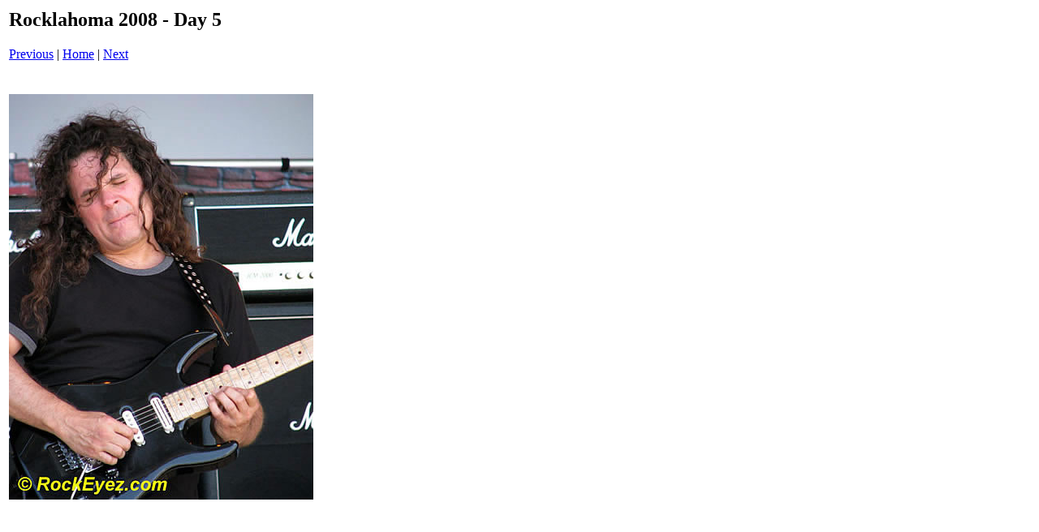

--- FILE ---
content_type: text/html
request_url: https://rockeyez.com/articles/rocklahoma-08/day-5/ufo/pages/UFO11_jpg.htm
body_size: 41
content:
<html>
<head>
<title>Rocklahoma 2008 - Day 5 / UFO11.jpg</title>
<meta http-equiv="Content-Type" content="text/html; charset=iso-8859-1">
</head>
<body bgcolor="#ffffff">
<table border=0>
<tr>
<td align="left"><h2>Rocklahoma 2008 - Day 5</h2>
<a href="UFO12_jpg.htm">Previous</a> | <a href="../index.htm">Home</a> | <a href="UFO10_jpg.htm">Next</a><br><br></td>
</tr>

<tr>
<td align="center">
<br>
<a href="../images/UFO11_jpg.jpg"><img src="../images/UFO11_jpg.jpg" border=0></a><br>
</td>
</tr>
</table>
</body>
</html>